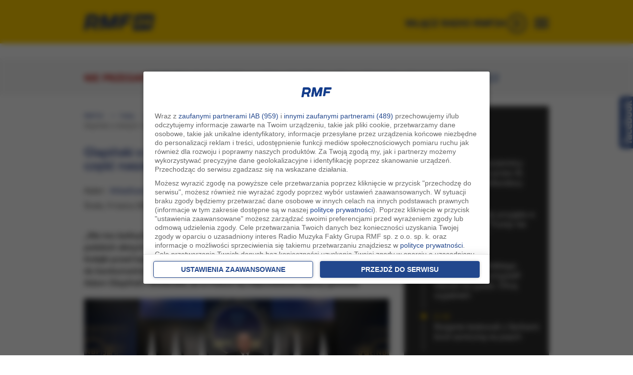

--- FILE ---
content_type: application/javascript
request_url: https://www.rmf24.pl/j/videojs/ad-setup.js?cb=4
body_size: 2331
content:
/* appear.min.js 1.0.3 */
appear=function(){"use strict";function e(){var e=window.scrollY||window.pageYOffset;null!=n&&(o.velocity=e-n,o.delta=o.velocity>=0?o.velocity:-1*o.velocity),n=e,i&&clearTimeout(i),i=setTimeout(function(){n=null},30)}function t(e,t){var n=e.getBoundingClientRect();return n.top+n.height>=0&&n.left+n.width>=0&&n.bottom-n.height<=(window.innerHeight||document.documentElement.clientHeight)+t&&n.right-n.width<=(window.innerWidth||document.documentElement.clientWidth)+t}var n=null,i=0,o={};return addEventListener("scroll",e,!1),function(e){return function(e){function n(e,t){return function(){var n=this,i=arguments;clearTimeout(l),l=setTimeout(function(){e.apply(n,i)},t)}}function i(){o.delta<y.delta.speed&&(s||(s=!0,d(),setTimeout(function(){s=!1},y.delta.timeout))),n(function(){d()},y.debounce)()}function r(){d(),addEventListener("scroll",i,!1),addEventListener("resize",i,!1)}function a(){v=[],l&&clearTimeout(l),u()}function u(){removeEventListener("scroll",i,!1),removeEventListener("resize",i,!1)}function d(){f||(v.forEach(function(e,n){e&&t(e,y.bounds)?h[n]&&(h[n]=!1,g++,y.appear&&y.appear(e),y.disappear||y.reappear||(v[n]=null)):(h[n]===!1&&(y.disappear&&y.disappear(e),w++,y.reappear||(v[n]=null)),h[n]=!0)}),y.reappear||y.appear&&(!y.appear||g!==p)||y.disappear&&(!y.disappear||w!==p)||(f=!0,u(),y.done&&y.done()))}function c(){if(!m){m=!0,y.init&&y.init();var e;if(e="function"==typeof y.elements?y.elements():y.elements){p=e.length;for(var t=0;p>t;t+=1)v.push(e[t]),h.push(!0);r()}}}var p,l,s,f,m=!1,v=[],h=[],g=0,w=0,y={};return function(e){e=e||{},y={init:e.init,elements:e.elements,appear:e.appear,disappear:e.disappear,done:e.done,reappear:e.reappear,bounds:e.bounds||0,debounce:e.debounce||50,delta:{speed:e.deltaSpeed||50,timeout:e.deltaTimeout||500}},addEventListener("DOMContentLoaded",c,!1);var t=!1;Function("/*@cc_on return document.documentMode===10@*/")()&&(t=!0);var n="complete"===document.readyState||"loaded"===document.readyState;return t?n&&c():(n||"interactive"===document.readyState)&&c(),{trigger:function(){d()},pause:function(){u()},resume:function(){r()},destroy:function(){a()}}}}()(e)}}();

var autoplayAllowed = false;
var autoplayRequiresMute = true;
var player;
var playerN = 0;
var players = [];
var wrapperDiv;
var startEvent = 'click';

var lib_rmf_video_ad = {
    init: function() {
        this.checkUnmutedAutoplaySupport();
    },
    checkUnmutedAutoplaySupport: function() {
      canAutoplay
        .video({timeout: 100, muted: false})
        .then(function(response) {
            if(response.result === false) {
              // Unmuted autoplay is not allowed.
              lib_rmf_video_ad.checkMutedAutoplaySupport();
            } else {
              // Unmuted autoplay is allowed.
              autoplayAllowed = true;
              autoplayRequiresMute = false;
              lib_rmf_video_ad.initPlayers();
            }
        })
    },
    checkMutedAutoplaySupport: function() {
      canAutoplay
        .video({timeout: 100, muted: true})
        .then(function(response) {
            if(response.result === false) {
              // Muted autoplay is not allowed.
              autoplayAllowed = false;
              autoplayRequiresMute = false;
            } else {
              // Muted autoplay is allowed.
              autoplayAllowed = true;
              autoplayRequiresMute = true;
            }
            lib_rmf_video_ad.initPlayers();
        })
    },
    initPlayers: function() {
        if (document.getElementById('vid-ad-1') != null) {
            this.initPlayer('vid-ad-1');
        }
    },
    initPlayer: function(playerId) {
        if (typeof players[playerId] == "undefined"){
        
          ;
        
          var vjsOptions = {
            autoplay: autoplayAllowed,
            muted: autoplayRequiresMute,
            debug: true
          }
          players[playerId] = videojs(playerId, vjsOptions);
          players[playerId].muted(true);
          
     //     document.getElementById(playerId+'-container').style.display = 'block';

          var imaOptions = {
            id: 'content_video',
            adLabel: 'Reklama',
            debug: false,
            vastLoadTimeout: 8000,
            adTagUrl: document.getElementById(playerId).getAttribute('data-vast')
           
          };
          players[playerId].ima(imaOptions);
          
          players[playerId].on("adsready", function(){
         // console.log('sa reklamy');
            if (playerId == 'vid-ad-1') jQuery('#'+playerId+'-container').addClass('playing-video-ad');
            players[playerId].ima.addEventListener(google.ima.AdEvent.Type.LOADED, function() {
              console.log('b-loaded');
              document.getElementById(playerId+'-container').style.display = 'block';
              
            });
            players[playerId].ima.addEventListener(google.ima.AdEvent.Type.STARTED, function() { });
            players[playerId].ima.addEventListener(google.ima.AdEvent.Type.ALL_ADS_COMPLETED, function() { lib_rmf_video_ad.finishAd(playerId);});
            
            
          });
            players[playerId].on('timeupdate', function() { if (players[playerId].currentTime() > 0.01) { lib_rmf_video_ad.finishAd(playerId); } });
            players[playerId].on('ended', lib_rmf_video_ad.finishAd);


          if (!autoplayAllowed) {
            if (navigator.userAgent.match(/iPhone/i) ||
                navigator.userAgent.match(/iPad/i) ||
                navigator.userAgent.match(/Android/i)) {
              startEvent = 'touchend';
            }

            wrapperDiv = document.getElementById(playerId);
            wrapperDiv.addEventListener(startEvent, function() {
                players[playerId].ima.initializeAdDisplayContainer();
                wrapperDiv.removeEventListener(startEvent, initAdDisplayContainer);
            });
          }
      }
      players[playerId].play();
      playerN += 1;
    },
    finishAd: function(playerId) {
      jQuery('#'+playerId+'-container').removeClass('playing-video-ad');
        if (playerId == 'vid-ad-1') {
            document.getElementById('vid-ad-1-container').innerHTML = '<div id="RMF_24_podstrony_navibox_rec" class="pzone" align="center"><div class="clear"></div></div>';
           
            googletag.cmd.push(function() {  
               
                googletag.display('RMF_24_podstrony_navibox_rec');
            
            });
        } else {
            document.getElementById(playerId+'-container').innerHTML = '';
        }
    }
};
(function() {
  if (document.getElementsByClassName('side-vid-ad').length > 0) {
    appear({
      init: function init(){console.log('ini')},
      elements: function elements(){ return document.getElementsByClassName('side-vid-ad'); },
      appear: function appear(el){ 
        if (typeof players['vid-ad-1'] == "object") {  } 
        else { lib_rmf_video_ad.init();  }
      },
      disappear: function disappear(el){
        
      },
      bounds: 100,
      reappear: true
    });
  }

    if (document.getElementsByClassName('intext-vid-ad').length > 0) {
        appear({
            init: function init(){},
            elements: function elements(){ return document.getElementsByClassName('intext-vid-ad'); },
            appear: function appear(el){ 
                if (typeof players['vid-ad-2'] == "object") { console.log('is-intext'); } 
                else { lib_rmf_video_ad.initPlayer('vid-ad-2');  console.log('init-intext');}
                if (typeof players['vid-ad-2'].ima == "object") {
                 
                  players['vid-ad-2'].ima.resumeAd();
               }

            },
            disappear: function disappear(el){
                if (typeof players['vid-ad-2'] == "object") { } 
                if (typeof players['vid-ad-2'].ima == "object") {
                  players['vid-ad-2'].ima.pauseAd();
                }

            },
            bounds: 100,
            reappear: true
        });
    }
})();

--- FILE ---
content_type: application/javascript; charset=utf-8
request_url: https://fundingchoicesmessages.google.com/f/AGSKWxVhGaXVXmmjzhlUmG0xQJOE_wwZssm4ECJwUNwlMKd-h6Pmw8i38UoX8uT90Jwm4169USeDHsUv9qbPRDfgrdmmHNgMtdhccawPF7EmtAphM6HsgQWWhH5tTgRP0HMBnFw1AzM2_RApVGfiP_z9wCKV1qZaH72XVqvjyQYHN891P3K2Eql90eQQox6v/_/120-600./local-ad./intermediate-ad-.uk/ads//ad_label728.
body_size: -1288
content:
window['ef756058-fedc-4216-8a0e-0261d255549e'] = true;